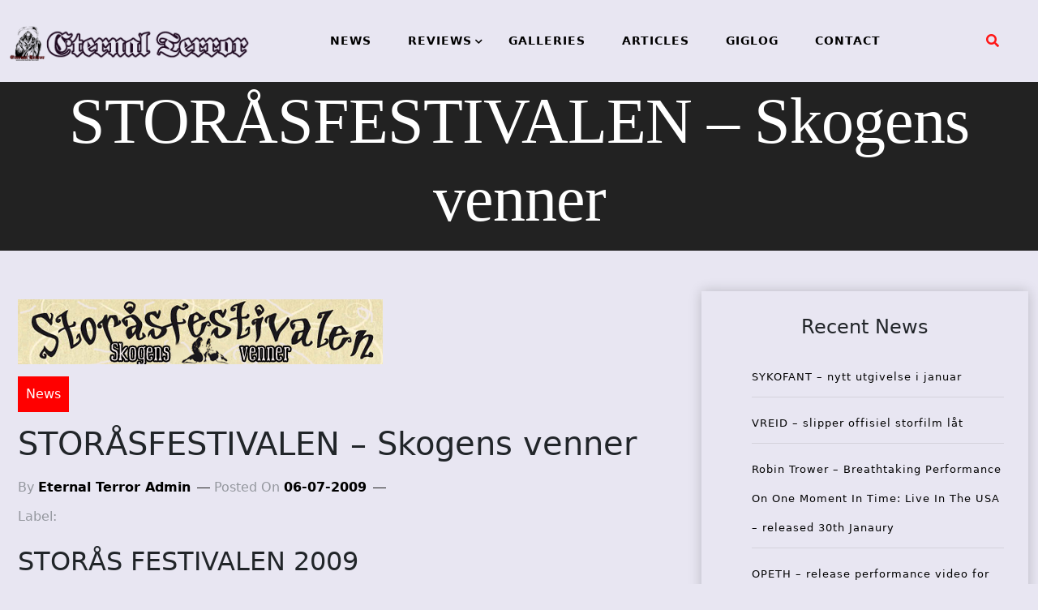

--- FILE ---
content_type: text/html; charset=UTF-8
request_url: https://eternal-terror.com/2009/07/06/storasfestivalen-skogens-venner-2/
body_size: 72913
content:
<!doctype html>
<html lang="en-US">
<head>
	<meta charset="UTF-8">
	<meta name="viewport" content="width=device-width, initial-scale=1">
	<link rel="profile" href="https://gmpg.org/xfn/11">
	<title>STORÅSFESTIVALEN &#8211; Skogens venner &#8211; Eternal Terror Live</title>
<meta name='robots' content='max-image-preview:large' />
<link rel='dns-prefetch' href='//fonts.googleapis.com' />
<link rel="alternate" type="application/rss+xml" title="Eternal Terror Live &raquo; Feed" href="https://eternal-terror.com/feed/" />
<link rel="alternate" type="application/rss+xml" title="Eternal Terror Live &raquo; Comments Feed" href="https://eternal-terror.com/comments/feed/" />
<link rel="alternate" title="oEmbed (JSON)" type="application/json+oembed" href="https://eternal-terror.com/wp-json/oembed/1.0/embed?url=https%3A%2F%2Feternal-terror.com%2F2009%2F07%2F06%2Fstorasfestivalen-skogens-venner-2%2F" />
<link rel="alternate" title="oEmbed (XML)" type="text/xml+oembed" href="https://eternal-terror.com/wp-json/oembed/1.0/embed?url=https%3A%2F%2Feternal-terror.com%2F2009%2F07%2F06%2Fstorasfestivalen-skogens-venner-2%2F&#038;format=xml" />
<style id='wp-img-auto-sizes-contain-inline-css'>
img:is([sizes=auto i],[sizes^="auto," i]){contain-intrinsic-size:3000px 1500px}
/*# sourceURL=wp-img-auto-sizes-contain-inline-css */
</style>
<style id='wp-emoji-styles-inline-css'>

	img.wp-smiley, img.emoji {
		display: inline !important;
		border: none !important;
		box-shadow: none !important;
		height: 1em !important;
		width: 1em !important;
		margin: 0 0.07em !important;
		vertical-align: -0.1em !important;
		background: none !important;
		padding: 0 !important;
	}
/*# sourceURL=wp-emoji-styles-inline-css */
</style>
<style id='wp-block-library-inline-css'>
:root{--wp-block-synced-color:#7a00df;--wp-block-synced-color--rgb:122,0,223;--wp-bound-block-color:var(--wp-block-synced-color);--wp-editor-canvas-background:#ddd;--wp-admin-theme-color:#007cba;--wp-admin-theme-color--rgb:0,124,186;--wp-admin-theme-color-darker-10:#006ba1;--wp-admin-theme-color-darker-10--rgb:0,107,160.5;--wp-admin-theme-color-darker-20:#005a87;--wp-admin-theme-color-darker-20--rgb:0,90,135;--wp-admin-border-width-focus:2px}@media (min-resolution:192dpi){:root{--wp-admin-border-width-focus:1.5px}}.wp-element-button{cursor:pointer}:root .has-very-light-gray-background-color{background-color:#eee}:root .has-very-dark-gray-background-color{background-color:#313131}:root .has-very-light-gray-color{color:#eee}:root .has-very-dark-gray-color{color:#313131}:root .has-vivid-green-cyan-to-vivid-cyan-blue-gradient-background{background:linear-gradient(135deg,#00d084,#0693e3)}:root .has-purple-crush-gradient-background{background:linear-gradient(135deg,#34e2e4,#4721fb 50%,#ab1dfe)}:root .has-hazy-dawn-gradient-background{background:linear-gradient(135deg,#faaca8,#dad0ec)}:root .has-subdued-olive-gradient-background{background:linear-gradient(135deg,#fafae1,#67a671)}:root .has-atomic-cream-gradient-background{background:linear-gradient(135deg,#fdd79a,#004a59)}:root .has-nightshade-gradient-background{background:linear-gradient(135deg,#330968,#31cdcf)}:root .has-midnight-gradient-background{background:linear-gradient(135deg,#020381,#2874fc)}:root{--wp--preset--font-size--normal:16px;--wp--preset--font-size--huge:42px}.has-regular-font-size{font-size:1em}.has-larger-font-size{font-size:2.625em}.has-normal-font-size{font-size:var(--wp--preset--font-size--normal)}.has-huge-font-size{font-size:var(--wp--preset--font-size--huge)}.has-text-align-center{text-align:center}.has-text-align-left{text-align:left}.has-text-align-right{text-align:right}.has-fit-text{white-space:nowrap!important}#end-resizable-editor-section{display:none}.aligncenter{clear:both}.items-justified-left{justify-content:flex-start}.items-justified-center{justify-content:center}.items-justified-right{justify-content:flex-end}.items-justified-space-between{justify-content:space-between}.screen-reader-text{border:0;clip-path:inset(50%);height:1px;margin:-1px;overflow:hidden;padding:0;position:absolute;width:1px;word-wrap:normal!important}.screen-reader-text:focus{background-color:#ddd;clip-path:none;color:#444;display:block;font-size:1em;height:auto;left:5px;line-height:normal;padding:15px 23px 14px;text-decoration:none;top:5px;width:auto;z-index:100000}html :where(.has-border-color){border-style:solid}html :where([style*=border-top-color]){border-top-style:solid}html :where([style*=border-right-color]){border-right-style:solid}html :where([style*=border-bottom-color]){border-bottom-style:solid}html :where([style*=border-left-color]){border-left-style:solid}html :where([style*=border-width]){border-style:solid}html :where([style*=border-top-width]){border-top-style:solid}html :where([style*=border-right-width]){border-right-style:solid}html :where([style*=border-bottom-width]){border-bottom-style:solid}html :where([style*=border-left-width]){border-left-style:solid}html :where(img[class*=wp-image-]){height:auto;max-width:100%}:where(figure){margin:0 0 1em}html :where(.is-position-sticky){--wp-admin--admin-bar--position-offset:var(--wp-admin--admin-bar--height,0px)}@media screen and (max-width:600px){html :where(.is-position-sticky){--wp-admin--admin-bar--position-offset:0px}}

/*# sourceURL=wp-block-library-inline-css */
</style><style id='wp-block-archives-inline-css'>
.wp-block-archives{box-sizing:border-box}.wp-block-archives-dropdown label{display:block}
/*# sourceURL=https://eternal-terror.com/wp-includes/blocks/archives/style.min.css */
</style>
<style id='wp-block-heading-inline-css'>
h1:where(.wp-block-heading).has-background,h2:where(.wp-block-heading).has-background,h3:where(.wp-block-heading).has-background,h4:where(.wp-block-heading).has-background,h5:where(.wp-block-heading).has-background,h6:where(.wp-block-heading).has-background{padding:1.25em 2.375em}h1.has-text-align-left[style*=writing-mode]:where([style*=vertical-lr]),h1.has-text-align-right[style*=writing-mode]:where([style*=vertical-rl]),h2.has-text-align-left[style*=writing-mode]:where([style*=vertical-lr]),h2.has-text-align-right[style*=writing-mode]:where([style*=vertical-rl]),h3.has-text-align-left[style*=writing-mode]:where([style*=vertical-lr]),h3.has-text-align-right[style*=writing-mode]:where([style*=vertical-rl]),h4.has-text-align-left[style*=writing-mode]:where([style*=vertical-lr]),h4.has-text-align-right[style*=writing-mode]:where([style*=vertical-rl]),h5.has-text-align-left[style*=writing-mode]:where([style*=vertical-lr]),h5.has-text-align-right[style*=writing-mode]:where([style*=vertical-rl]),h6.has-text-align-left[style*=writing-mode]:where([style*=vertical-lr]),h6.has-text-align-right[style*=writing-mode]:where([style*=vertical-rl]){rotate:180deg}
/*# sourceURL=https://eternal-terror.com/wp-includes/blocks/heading/style.min.css */
</style>
<style id='wp-block-latest-posts-inline-css'>
.wp-block-latest-posts{box-sizing:border-box}.wp-block-latest-posts.alignleft{margin-right:2em}.wp-block-latest-posts.alignright{margin-left:2em}.wp-block-latest-posts.wp-block-latest-posts__list{list-style:none}.wp-block-latest-posts.wp-block-latest-posts__list li{clear:both;overflow-wrap:break-word}.wp-block-latest-posts.is-grid{display:flex;flex-wrap:wrap}.wp-block-latest-posts.is-grid li{margin:0 1.25em 1.25em 0;width:100%}@media (min-width:600px){.wp-block-latest-posts.columns-2 li{width:calc(50% - .625em)}.wp-block-latest-posts.columns-2 li:nth-child(2n){margin-right:0}.wp-block-latest-posts.columns-3 li{width:calc(33.33333% - .83333em)}.wp-block-latest-posts.columns-3 li:nth-child(3n){margin-right:0}.wp-block-latest-posts.columns-4 li{width:calc(25% - .9375em)}.wp-block-latest-posts.columns-4 li:nth-child(4n){margin-right:0}.wp-block-latest-posts.columns-5 li{width:calc(20% - 1em)}.wp-block-latest-posts.columns-5 li:nth-child(5n){margin-right:0}.wp-block-latest-posts.columns-6 li{width:calc(16.66667% - 1.04167em)}.wp-block-latest-posts.columns-6 li:nth-child(6n){margin-right:0}}:root :where(.wp-block-latest-posts.is-grid){padding:0}:root :where(.wp-block-latest-posts.wp-block-latest-posts__list){padding-left:0}.wp-block-latest-posts__post-author,.wp-block-latest-posts__post-date{display:block;font-size:.8125em}.wp-block-latest-posts__post-excerpt,.wp-block-latest-posts__post-full-content{margin-bottom:1em;margin-top:.5em}.wp-block-latest-posts__featured-image a{display:inline-block}.wp-block-latest-posts__featured-image img{height:auto;max-width:100%;width:auto}.wp-block-latest-posts__featured-image.alignleft{float:left;margin-right:1em}.wp-block-latest-posts__featured-image.alignright{float:right;margin-left:1em}.wp-block-latest-posts__featured-image.aligncenter{margin-bottom:1em;text-align:center}
/*# sourceURL=https://eternal-terror.com/wp-includes/blocks/latest-posts/style.min.css */
</style>
<style id='wp-block-group-inline-css'>
.wp-block-group{box-sizing:border-box}:where(.wp-block-group.wp-block-group-is-layout-constrained){position:relative}
/*# sourceURL=https://eternal-terror.com/wp-includes/blocks/group/style.min.css */
</style>
<style id='global-styles-inline-css'>
:root{--wp--preset--aspect-ratio--square: 1;--wp--preset--aspect-ratio--4-3: 4/3;--wp--preset--aspect-ratio--3-4: 3/4;--wp--preset--aspect-ratio--3-2: 3/2;--wp--preset--aspect-ratio--2-3: 2/3;--wp--preset--aspect-ratio--16-9: 16/9;--wp--preset--aspect-ratio--9-16: 9/16;--wp--preset--color--black: #000000;--wp--preset--color--cyan-bluish-gray: #abb8c3;--wp--preset--color--white: #ffffff;--wp--preset--color--pale-pink: #f78da7;--wp--preset--color--vivid-red: #cf2e2e;--wp--preset--color--luminous-vivid-orange: #ff6900;--wp--preset--color--luminous-vivid-amber: #fcb900;--wp--preset--color--light-green-cyan: #7bdcb5;--wp--preset--color--vivid-green-cyan: #00d084;--wp--preset--color--pale-cyan-blue: #8ed1fc;--wp--preset--color--vivid-cyan-blue: #0693e3;--wp--preset--color--vivid-purple: #9b51e0;--wp--preset--gradient--vivid-cyan-blue-to-vivid-purple: linear-gradient(135deg,rgb(6,147,227) 0%,rgb(155,81,224) 100%);--wp--preset--gradient--light-green-cyan-to-vivid-green-cyan: linear-gradient(135deg,rgb(122,220,180) 0%,rgb(0,208,130) 100%);--wp--preset--gradient--luminous-vivid-amber-to-luminous-vivid-orange: linear-gradient(135deg,rgb(252,185,0) 0%,rgb(255,105,0) 100%);--wp--preset--gradient--luminous-vivid-orange-to-vivid-red: linear-gradient(135deg,rgb(255,105,0) 0%,rgb(207,46,46) 100%);--wp--preset--gradient--very-light-gray-to-cyan-bluish-gray: linear-gradient(135deg,rgb(238,238,238) 0%,rgb(169,184,195) 100%);--wp--preset--gradient--cool-to-warm-spectrum: linear-gradient(135deg,rgb(74,234,220) 0%,rgb(151,120,209) 20%,rgb(207,42,186) 40%,rgb(238,44,130) 60%,rgb(251,105,98) 80%,rgb(254,248,76) 100%);--wp--preset--gradient--blush-light-purple: linear-gradient(135deg,rgb(255,206,236) 0%,rgb(152,150,240) 100%);--wp--preset--gradient--blush-bordeaux: linear-gradient(135deg,rgb(254,205,165) 0%,rgb(254,45,45) 50%,rgb(107,0,62) 100%);--wp--preset--gradient--luminous-dusk: linear-gradient(135deg,rgb(255,203,112) 0%,rgb(199,81,192) 50%,rgb(65,88,208) 100%);--wp--preset--gradient--pale-ocean: linear-gradient(135deg,rgb(255,245,203) 0%,rgb(182,227,212) 50%,rgb(51,167,181) 100%);--wp--preset--gradient--electric-grass: linear-gradient(135deg,rgb(202,248,128) 0%,rgb(113,206,126) 100%);--wp--preset--gradient--midnight: linear-gradient(135deg,rgb(2,3,129) 0%,rgb(40,116,252) 100%);--wp--preset--font-size--small: 13px;--wp--preset--font-size--medium: 20px;--wp--preset--font-size--large: 36px;--wp--preset--font-size--x-large: 42px;--wp--preset--spacing--20: 0.44rem;--wp--preset--spacing--30: 0.67rem;--wp--preset--spacing--40: 1rem;--wp--preset--spacing--50: 1.5rem;--wp--preset--spacing--60: 2.25rem;--wp--preset--spacing--70: 3.38rem;--wp--preset--spacing--80: 5.06rem;--wp--preset--shadow--natural: 6px 6px 9px rgba(0, 0, 0, 0.2);--wp--preset--shadow--deep: 12px 12px 50px rgba(0, 0, 0, 0.4);--wp--preset--shadow--sharp: 6px 6px 0px rgba(0, 0, 0, 0.2);--wp--preset--shadow--outlined: 6px 6px 0px -3px rgb(255, 255, 255), 6px 6px rgb(0, 0, 0);--wp--preset--shadow--crisp: 6px 6px 0px rgb(0, 0, 0);}:where(.is-layout-flex){gap: 0.5em;}:where(.is-layout-grid){gap: 0.5em;}body .is-layout-flex{display: flex;}.is-layout-flex{flex-wrap: wrap;align-items: center;}.is-layout-flex > :is(*, div){margin: 0;}body .is-layout-grid{display: grid;}.is-layout-grid > :is(*, div){margin: 0;}:where(.wp-block-columns.is-layout-flex){gap: 2em;}:where(.wp-block-columns.is-layout-grid){gap: 2em;}:where(.wp-block-post-template.is-layout-flex){gap: 1.25em;}:where(.wp-block-post-template.is-layout-grid){gap: 1.25em;}.has-black-color{color: var(--wp--preset--color--black) !important;}.has-cyan-bluish-gray-color{color: var(--wp--preset--color--cyan-bluish-gray) !important;}.has-white-color{color: var(--wp--preset--color--white) !important;}.has-pale-pink-color{color: var(--wp--preset--color--pale-pink) !important;}.has-vivid-red-color{color: var(--wp--preset--color--vivid-red) !important;}.has-luminous-vivid-orange-color{color: var(--wp--preset--color--luminous-vivid-orange) !important;}.has-luminous-vivid-amber-color{color: var(--wp--preset--color--luminous-vivid-amber) !important;}.has-light-green-cyan-color{color: var(--wp--preset--color--light-green-cyan) !important;}.has-vivid-green-cyan-color{color: var(--wp--preset--color--vivid-green-cyan) !important;}.has-pale-cyan-blue-color{color: var(--wp--preset--color--pale-cyan-blue) !important;}.has-vivid-cyan-blue-color{color: var(--wp--preset--color--vivid-cyan-blue) !important;}.has-vivid-purple-color{color: var(--wp--preset--color--vivid-purple) !important;}.has-black-background-color{background-color: var(--wp--preset--color--black) !important;}.has-cyan-bluish-gray-background-color{background-color: var(--wp--preset--color--cyan-bluish-gray) !important;}.has-white-background-color{background-color: var(--wp--preset--color--white) !important;}.has-pale-pink-background-color{background-color: var(--wp--preset--color--pale-pink) !important;}.has-vivid-red-background-color{background-color: var(--wp--preset--color--vivid-red) !important;}.has-luminous-vivid-orange-background-color{background-color: var(--wp--preset--color--luminous-vivid-orange) !important;}.has-luminous-vivid-amber-background-color{background-color: var(--wp--preset--color--luminous-vivid-amber) !important;}.has-light-green-cyan-background-color{background-color: var(--wp--preset--color--light-green-cyan) !important;}.has-vivid-green-cyan-background-color{background-color: var(--wp--preset--color--vivid-green-cyan) !important;}.has-pale-cyan-blue-background-color{background-color: var(--wp--preset--color--pale-cyan-blue) !important;}.has-vivid-cyan-blue-background-color{background-color: var(--wp--preset--color--vivid-cyan-blue) !important;}.has-vivid-purple-background-color{background-color: var(--wp--preset--color--vivid-purple) !important;}.has-black-border-color{border-color: var(--wp--preset--color--black) !important;}.has-cyan-bluish-gray-border-color{border-color: var(--wp--preset--color--cyan-bluish-gray) !important;}.has-white-border-color{border-color: var(--wp--preset--color--white) !important;}.has-pale-pink-border-color{border-color: var(--wp--preset--color--pale-pink) !important;}.has-vivid-red-border-color{border-color: var(--wp--preset--color--vivid-red) !important;}.has-luminous-vivid-orange-border-color{border-color: var(--wp--preset--color--luminous-vivid-orange) !important;}.has-luminous-vivid-amber-border-color{border-color: var(--wp--preset--color--luminous-vivid-amber) !important;}.has-light-green-cyan-border-color{border-color: var(--wp--preset--color--light-green-cyan) !important;}.has-vivid-green-cyan-border-color{border-color: var(--wp--preset--color--vivid-green-cyan) !important;}.has-pale-cyan-blue-border-color{border-color: var(--wp--preset--color--pale-cyan-blue) !important;}.has-vivid-cyan-blue-border-color{border-color: var(--wp--preset--color--vivid-cyan-blue) !important;}.has-vivid-purple-border-color{border-color: var(--wp--preset--color--vivid-purple) !important;}.has-vivid-cyan-blue-to-vivid-purple-gradient-background{background: var(--wp--preset--gradient--vivid-cyan-blue-to-vivid-purple) !important;}.has-light-green-cyan-to-vivid-green-cyan-gradient-background{background: var(--wp--preset--gradient--light-green-cyan-to-vivid-green-cyan) !important;}.has-luminous-vivid-amber-to-luminous-vivid-orange-gradient-background{background: var(--wp--preset--gradient--luminous-vivid-amber-to-luminous-vivid-orange) !important;}.has-luminous-vivid-orange-to-vivid-red-gradient-background{background: var(--wp--preset--gradient--luminous-vivid-orange-to-vivid-red) !important;}.has-very-light-gray-to-cyan-bluish-gray-gradient-background{background: var(--wp--preset--gradient--very-light-gray-to-cyan-bluish-gray) !important;}.has-cool-to-warm-spectrum-gradient-background{background: var(--wp--preset--gradient--cool-to-warm-spectrum) !important;}.has-blush-light-purple-gradient-background{background: var(--wp--preset--gradient--blush-light-purple) !important;}.has-blush-bordeaux-gradient-background{background: var(--wp--preset--gradient--blush-bordeaux) !important;}.has-luminous-dusk-gradient-background{background: var(--wp--preset--gradient--luminous-dusk) !important;}.has-pale-ocean-gradient-background{background: var(--wp--preset--gradient--pale-ocean) !important;}.has-electric-grass-gradient-background{background: var(--wp--preset--gradient--electric-grass) !important;}.has-midnight-gradient-background{background: var(--wp--preset--gradient--midnight) !important;}.has-small-font-size{font-size: var(--wp--preset--font-size--small) !important;}.has-medium-font-size{font-size: var(--wp--preset--font-size--medium) !important;}.has-large-font-size{font-size: var(--wp--preset--font-size--large) !important;}.has-x-large-font-size{font-size: var(--wp--preset--font-size--x-large) !important;}
/*# sourceURL=global-styles-inline-css */
</style>

<style id='classic-theme-styles-inline-css'>
/*! This file is auto-generated */
.wp-block-button__link{color:#fff;background-color:#32373c;border-radius:9999px;box-shadow:none;text-decoration:none;padding:calc(.667em + 2px) calc(1.333em + 2px);font-size:1.125em}.wp-block-file__button{background:#32373c;color:#fff;text-decoration:none}
/*# sourceURL=/wp-includes/css/classic-themes.min.css */
</style>
<link rel='stylesheet' id='xpand-blog-style-css' href='https://eternal-terror.com/wp-content/themes/xpand-blog-child/style.css?ver=1.0.0' media='all' />
<link rel='stylesheet' id='bootstrap-css-css' href='https://eternal-terror.com/wp-content/themes/xpand-blog/assets/css/bootstrap.css?ver=6.9' media='all' />
<script src="https://eternal-terror.com/wp-includes/js/jquery/jquery.min.js?ver=3.7.1" id="jquery-core-js"></script>
<script src="https://eternal-terror.com/wp-includes/js/jquery/jquery-migrate.min.js?ver=3.4.1" id="jquery-migrate-js"></script>
<link rel="https://api.w.org/" href="https://eternal-terror.com/wp-json/" /><link rel="alternate" title="JSON" type="application/json" href="https://eternal-terror.com/wp-json/wp/v2/posts/13411" /><link rel="EditURI" type="application/rsd+xml" title="RSD" href="https://eternal-terror.com/xmlrpc.php?rsd" />
<meta name="generator" content="WordPress 6.9" />
<link rel="canonical" href="https://eternal-terror.com/2009/07/06/storasfestivalen-skogens-venner-2/" />
<link rel='shortlink' href='https://eternal-terror.com/?p=13411' />
		<style type="text/css">
					.site-title,
			.site-description {
				position: absolute;
				clip: rect(1px, 1px, 1px, 1px);
				}
					</style>
		<style id="custom-background-css">
body.custom-background { background-color: #e8e6f2; }
</style>
	<link rel="icon" href="https://eternal-terror.com/wp-content/uploads/2022/01/cropped-etlogo250-32x32.jpg" sizes="32x32" />
<link rel="icon" href="https://eternal-terror.com/wp-content/uploads/2022/01/cropped-etlogo250-192x192.jpg" sizes="192x192" />
<link rel="apple-touch-icon" href="https://eternal-terror.com/wp-content/uploads/2022/01/cropped-etlogo250-180x180.jpg" />
<meta name="msapplication-TileImage" content="https://eternal-terror.com/wp-content/uploads/2022/01/cropped-etlogo250-270x270.jpg" />
		<style id="wp-custom-css">
			.wp-block-image.fullimage
{
  width:100% !imortant;
  overflow:hidden;
}		</style>
		</head>
<body class="wp-singular post-template-default single single-post postid-13411 single-format-standard custom-background wp-custom-logo wp-theme-xpand-blog wp-child-theme-xpand-blog-child">
<div id="page" class="site">
	<a class="skip-link screen-reader-text" href="#primary">Skip to content</a>
	<header id="masthead" class="site-header style-one">
		<div class="container-fluid">
			<div class="row">
				<div class="site-branding col-sm-3 col-md-3 col-lg-3 ">
					<a href="https://eternal-terror.com/" class="custom-logo-link" rel="home"><img width="1363" height="228" src="https://eternal-terror.com/wp-content/uploads/2022/01/etlogotextandleftimage.png" class="custom-logo" alt="Eternal Terror Live" decoding="async" fetchpriority="high" srcset="https://eternal-terror.com/wp-content/uploads/2022/01/etlogotextandleftimage.png 1363w, https://eternal-terror.com/wp-content/uploads/2022/01/etlogotextandleftimage-300x50.png 300w, https://eternal-terror.com/wp-content/uploads/2022/01/etlogotextandleftimage-1024x171.png 1024w, https://eternal-terror.com/wp-content/uploads/2022/01/etlogotextandleftimage-768x128.png 768w" sizes="(max-width: 1363px) 100vw, 1363px" /></a>				</div><!-- .site-branding -->
								<div class="col-md-8 col-lg-8 col-sm-8  xpand-blog-menu">
									<nav id="site-navigation" class="xpand-blog-main-navigation">
						<button class="toggle-button" data-toggle-target=".main-menu-modal" data-toggle-body-class="showing-main-menu-modal" aria-expanded="false" data-set-focus=".close-main-nav-toggle">
						<div class="toggle-text"></div>
							<span class="toggle-bar"></span>
							<span class="toggle-bar"></span>
							<span class="toggle-bar"></span>
						</button>
						<div class="primary-menu-list main-menu-modal cover-modal" data-modal-target-string=".main-menu-modal">
						<button class="close close-main-nav-toggle" data-toggle-target=".main-menu-modal" data-toggle-body-class="showing-main-menu-modal" aria-expanded="false" data-set-focus=".main-menu-modal"></button>
							<div class="mobile-menu" aria-label="Mobile">
								<div class="menu-menu-1-container"><ul id="primary-menu" class="nav-menu main-menu-modal"><li id="menu-item-48070" class="menu-item menu-item-type-post_type menu-item-object-page menu-item-48070"><a href="https://eternal-terror.com/news/">NEWS</a></li>
<li id="menu-item-48071" class="menu-item menu-item-type-post_type menu-item-object-page menu-item-has-children menu-item-48071"><a href="https://eternal-terror.com/reviews/">REVIEWS</a>
<ul class="sub-menu">
	<li id="menu-item-48074" class="menu-item menu-item-type-post_type menu-item-object-page menu-item-48074"><a href="https://eternal-terror.com/album-reviews/">ALBUM REVIEWS</a></li>
	<li id="menu-item-48073" class="menu-item menu-item-type-post_type menu-item-object-page menu-item-48073"><a href="https://eternal-terror.com/concert-reviews/">CONCERT REVIEWS</a></li>
	<li id="menu-item-48072" class="menu-item menu-item-type-post_type menu-item-object-page menu-item-48072"><a href="https://eternal-terror.com/book-reviews/">BOOK REVIEWS</a></li>
</ul>
</li>
<li id="menu-item-48076" class="menu-item menu-item-type-post_type menu-item-object-page menu-item-48076"><a href="https://eternal-terror.com/galleries/">GALLERIES</a></li>
<li id="menu-item-48075" class="menu-item menu-item-type-post_type menu-item-object-page menu-item-48075"><a href="https://eternal-terror.com/articles/">ARTICLES</a></li>
<li id="menu-item-49491" class="menu-item menu-item-type-post_type menu-item-object-page menu-item-49491"><a href="https://eternal-terror.com/giglog/">GIGLOG</a></li>
<li id="menu-item-48077" class="menu-item menu-item-type-post_type menu-item-object-page menu-item-privacy-policy menu-item-48077"><a rel="privacy-policy" href="https://eternal-terror.com/privacy-policy/">CONTACT</a></li>
</ul></div>							</div>
						</div>
					</nav><!-- #site-navigation -->
					<a class="skip-link-menu-end-skip" href="javascript:void(0)"></a>
				</div>
								<div class="social_section ptb  col-md-1 col-lg-1 col-sm-1 ">
										<div class="header-search">
						<button aria-label="search form open" class="search-btn" data-toggle-target=".search-modal" data-toggle-body-class="showing-search-modal" data-set-focus=".search-modal .search-field" aria-expanded="false"><span>Search</span><i class="fas fa-search"></i></button>
						<div class="header-search-form search-modal cover-modal" data-modal-target-string=".search-modal">
							<div class="header-search-inner-wrap">
							<a class="skip-link-search-back-skip" href="javascript:void(0)"></a>
							<form role="search" method="get" class="search-form" action="https://eternal-terror.com/">
				<label>
					<span class="screen-reader-text">Search for:</span>
					<input type="search" class="search-field" placeholder="Search &hellip;" value="" name="s" />
				</label>
				<input type="submit" class="search-submit" value="Search" />
			</form> 
								<button aria-label="search form close" class="close" data-toggle-target=".search-modal" data-toggle-body-class="showing-search-modal" data-set-focus=".search-modal .search-field" aria-expanded="false"></button>
							</div>
						</div>
						<a class="skip-link-search-skip" href="javascript:void(0)"></a>
					</div>
									</div>		
							</div>
		</div>
	</header><!-- #masthead -->    <header class="main-header post-head "  style="background-image: url(
                        https://staging.eternal-terror.com/wp-content/uploads/2022/01/cropped-cropped-newbackground02.jpg); background-size: cover;"
                            >
        <div class="vertical">
            <div class="main-header-content inner">
                <h1 class="title mb-20">STORÅSFESTIVALEN &#8211; Skogens venner</h1>            </div>
        </div>
    </header>
    <section class="xpand-blog-wp-blog-section ptb-20 bg-color blog-details-shadow" id="primary">
        <div class="container" id="jumber">
                        <div class="row has-right-sidebar">
                                <div class="col-lg-8">
                    <div class="xpand-blog-blog-wrap">
                <div class="image-part ">
                
            <div class="post-thumbnail">
                <img src="https://eternal-terror.com/wp-content/uploads/2009/07/Storaas_09_art.jpg" class="attachment-post-thumbnail size-post-thumbnail wp-post-image" alt="" decoding="async" />            </div><!-- .post-thumbnail -->

                    </div>
            <div class="content-part p-0">
                    <div class="category-name"> <a href="https://eternal-terror.com/category/news/" rel="category tag">News</a></div>
            <h1 class="title mb-20">STORÅSFESTIVALEN &#8211; Skogens venner</h1>                <div class="post-sub-link mb-25">
                    <ul>
                                                    <li class="post-auther-detail">
                                <span class="post-text"></span><span class="byline"> by <span class="author vcard"><a class="url fn n" href="https://eternal-terror.com/author/etadmin/">Eternal Terror Admin</a></span></span>                            </li>
                                                    <li class="post-date">
                                <span class="post-on">
                                    Posted on                                </span>
                                <span class="date-on">
                                    06-07-2009                                </span>
                            </li> 
                                                    <div class="post-date">
                                <span class="post-on">
                                    Label:											</span>
											<span class="date-on"> 
                                                                                    </span></div><div>
						                                           </span>
                                        </div>

                                    
                                </ul>
                            </div>
                                                <p class="descriptison">
                            <h1><font size="6">STOR&Aring;S FESTIVALEN 2009</font></h1>
<p><font size="4"><strong>Stor&aring;s<br /></strong></font></p>
<p><font size="2"><strong>30/7 &#8211; 1/8<br /></strong></font></p>
<div style="text-align: center">
<div style="text-align: center"></div>
</div>
<p>Midt inni tjukkeste skogen ca 2 timer med bil s&oslash;r for Trondheim holder en av Norges koseligste, frieste og mest varierte festivaler til. Jeg sikter selvsagt til <strong>STOR&Aring;S FESTIVALEN</strong> som i &aring;r blir arrangert for sjette gang. Med sine 4 scener der store og sm&aring; artister underholder, sirkusartister, performanceartister, offentlige badebaljer, erotisk sone, salgsboder osv osv osv, sammen med tusenvis av frie mennesker, alt omringet av nydelig skog langt fra n&aelig;rmeste nabo, skal det mye til for &aring; bli bedre enn dette. <br /> Stor&aring;sfestivalen ble startet opp etter en ide av G&aring;tes Sveinung Sundli og hadde f&oslash;rste &aring;ret mye mer folk enn de var forberedt p&aring; og m&aring;tte utvide campingen flere ganger for &aring; f&aring; plass til alle sammen. Siden den gang har Stor&aring;s hatt oppimot 10 000 innom portene hver dag og kan trygt omtales som en suksessfestival.</p>
<p>De f&oslash;rste 5 &aring;rene ble festivalen arrangert p&aring; bygdas fotballbane, men i &aring;r trekker festivalen til skogs. <em>&quot;Tidligere har festivalens konsertomr&aring;de ligget p&aring; bygdas fotballarena, med god plass til b&aring;de scener og godt over 10000 mennesker. I &aring;r flytter vi alle scenene og publikumsomr&aring;det midt inn i svarteste skauen! F&aring; tr&aelig;r er felt i denne prosessen, her skal vi lage festival p&aring; naturens premisser&quot;</em>, heter det blant annet i den offisielle pressemeldingen de sendte ut i forbilndelse med flyttingen. </p>
<p>I fjor underholdt 65 artister og band p&aring; Stor&aring;s, mens i &aring;r er det &quot;bare&quot; 49. Men det mangler ikke p&aring; godbiter for det, for allerede &aring;pningsdagen finner man storheter som <strong>TIMBUKTU, BIG BANG</strong> og <strong>MACHINE HEAD</strong> sammen med <strong>THE HAUNTED</strong>. Dag 2 har <strong>VALENTOURETTES, LILLASYSTER</strong> og <strong>KAIZERS ORCHESTRA</strong> som de store trekkplastrene mens p&aring; festivalens siste dag er det lite som frister for et metalhode. </p>
<div style="text-align: center"><img decoding="async" src="https://staging.eternal-terror.com/wp-content/uploads/2009/07/MachineHead.jpg" border="4" alt="MachineHead.jpg" title="MachineHead.jpg" hspace="2" vspace="2" width="300" height="226" /></div>
<p><font size="2"><strong>PROGRAM</strong></font></p>
<p>&nbsp;</p>
<p><u>TORSDAG 30.7</u></p>
<p><u>Trollheimen Scene</u><br />19:00 Timbuktu &amp; Damn! [SWE]<br />21:00 Bigbang<br />23:30 Machine Head [US]<br /><u><br />Saga Scene</u><br />20:00 The Haunted [SWE]<br />22:30 Tommy Tokyo &amp; Starving For My Gravy<br />00:30 120 Days</p>
<p><u>Klubb Huldra</u><br />Indiekveld m/Phantom Band dj-set mellom konsertene<br />20:30 Adjagas<br />22:00 Accidents Never Happen<br />00:00 Mont&eacute;e<br />01:30 Faela [SWE]</p>
<p><u>Ekra B&aring;lscene</u><br />18:00 Disco Violente<br />20:00 Johnny Coyote</p>
<p><u>FREDAG 31.7</u></p>
<p><u>Trollheimen Scene</u><br />16:00 Bjorn Again [AUS]<br />18:00 Valentourettes<br />20:00 Mory Kant&eacute; [GN]<br />22:00 Datarock<br />00:30 Kaizers Orchestra<br /><u><br />Saga Scene</u><br />17:00 Ila Auto<br />19:00 Mad Caddies [US]<br />21:00 The Phantom Band [UK]<br />23:00 Pain Solution<br />23:30 Lillasyster [SWE]</p>
<p><u>Klubb Huldra</u><br />Trondheim Elektroverksted (TEV) presenterer elektrokveld! TEV Allstars snurrer plater mellom konsertene!<br />20:00 Next Life<br />21:30 Amish 82<br />23:00 Juvelen [SWE]<br />00:30 Ost &amp; Kjeks<br />02:00 Bin&auml;rpilot</p>
<p><u>Ekra B&aring;lscene</u><br />15:00 The Leipzig Affair<br />17:00 Joe Gideon &amp; The Shark [UK]<br />23:00 All Trouble</p>
<p><strong><u>L&Oslash;RDAG 1.8</u></strong></p>
<p><u>Trollheimen Scene</u><br />15:00 The Battery<br />16:00 The Black Sheeps<br />18:00 Ida Jenshus<br />20:00 Pete Doherty [UK]<br />22:00 The Soundtrack Of Our Lives [SWE]<br />00:00 Easy Star All Stars [US]<br />01:30 Kj&aelig;mpebra DJ&#039;s!</p>
<p><u>Saga Scene</u><br />17:00 Wave Machines [UK]<br />19:00 This Will Destroy Us [US]<br />21:00 The South<br />23:00 Wildbirds &amp; Peacedrums [UK]</p>
<p><u>Klubb Huldra</u><br />M.i.o.s &amp; Koncept presenterer hip-hop &amp; reggaekveld! Gaffa Teamsters, Lambsbread Sound System, DJ Jetjagar og Terminator Andr&eacute; snurrer plater mellom konsertene!<br />21:30 Gode Ord D&oslash;r Sist<br />23:00 Far &amp; Son [SWE]<br />00:00 Lambsbread Sound System</p>
<p><u>Ekra B&aring;lscene</u><br />15:30 PELbO<br />17:00 Petter Carlsen<br />23:00 Ila Auto</p>
<p><u>FESTIVAL(I)FESTIVALEN </u><br />Er festivalens utenomusikalske program, festivalkunst, performance, nysirkus, workshops, kurs, Pain Sollution, Eqibalance(DE), Erik Tideman, Brad Downey(US), Sirkus Anda,Kathrine B&oslash;lstad</p>
<p><u>BARN(I)FESTIVALEN</u><br />Er barnas eget festivalprogram med interaktive konserter, kurs, kunstprosjekter, lek og moro ogkurs, Black Sheeps, The Battery, Ila Auto, Rasmus Rhode og Verdens Beste Band, Solveig Barlow, Det omreisende Spontqn Band, Barnas Show Time ++</p>
<p>Billetter til Stor&aring;sfestivalen kj&oslash;pes p&aring;<br /><a rel="nofollow noopener" href="http://www.billettservice.no/" target="_blank">http://www.billettservice.no</a> og telefon telefon 815 33 133<br />eller over disken hos 7/11 og Narvesen i hele Norge!</p>
<p>NB! Kun 5000 festivalpass for salg!</p>
<div style="text-align: center"> 							<a href="http://www.storaasfestivalen.no/" target="_blank" rel="noopener"><img decoding="async" src="http://www.eternal-terror.com/banners/images/aef3eecdb83a12df89a9c925ece16bf5.jpg" border="0" alt="" /></a> 							</div>
<p>&nbsp;</p>
                        </p>

                                                    <div class="post-tags">
                                <a href="#"></a>
                            </div>

                                                    <div class="post-navigation">
                                                                    <div class="post-prev">
                                        <a href="https://eternal-terror.com/2009/07/06/1349-den-morke-flammen-brenner/">
                                            <div class="postnav-image">
                                                <i class="fa fa-chevron-left"></i>
                                                <div class="overlay"></div>
                                            </div>
                                            <div class="prev-post-title">
                                                <span>PREVIOUS POST</span>
                                                <h6><a href="https://eternal-terror.com/2009/07/05/grind-pa-smuget-17-7/" rel="prev">Grind på Smuget (17/7)</a></h6>
                                            </div>
                                        </a>
                                    </div>
                                                                    <div class="post-next">
                                        <a href="https://eternal-terror.com/2009/07/06/roskilde-09-dag-4-danmark/">
                                            <div class="postnav-image">
                                                <i class="fa fa-chevron-right"></i>
                                                <div class="overlay"></div>
                                            </div>
                                            <div class="next-post-title">
                                                <span>NEXT POST</span>
                                                <h6><a href="https://eternal-terror.com/2009/07/08/anthrax-i-gamlebyen-oslo-22-7/" rel="next">ANTHRAX i Gamlebyen (Oslo) &#8211; 22/7</a></h6>
                                            </div>
                                        </a>
                                    </div>
                                                            </div>
                                            </div>
                </div>
                </div>
                                    <div class="col-lg-4">
                        <aside id="secondary" class="widget-area">
	<section id="block-3" class="widget widget_block">
<div class="wp-block-group"><div class="wp-block-group__inner-container is-layout-flow wp-block-group-is-layout-flow">
<h2 class="wp-block-heading">Recent News</h2>


<ul class="wp-block-latest-posts__list wp-block-latest-posts"><li><a class="wp-block-latest-posts__post-title" href="https://eternal-terror.com/2026/01/23/sykofant-nytt-utgivelse-i-januar/">SYKOFANT &#8211; nytt utgivelse i januar</a></li>
<li><a class="wp-block-latest-posts__post-title" href="https://eternal-terror.com/2026/01/23/vreid-slipper-offisiel-storfilm-lat/">VREID &#8211; slipper offisiel storfilm låt</a></li>
<li><a class="wp-block-latest-posts__post-title" href="https://eternal-terror.com/2026/01/22/robin-trower-breathtaking-performance-on-one-moment-in-time-live-in-the-usa-released-30th-janaury/">Robin Trower &#8211; Breathtaking Performance On One Moment In Time: Live In The USA &#8211; released 30th Janaury</a></li>
<li><a class="wp-block-latest-posts__post-title" href="https://eternal-terror.com/2026/01/22/opeth-release-performance-video-for-%c2%a77/">OPETH &#8211; release performance video for “§7”</a></li>
<li><a class="wp-block-latest-posts__post-title" href="https://eternal-terror.com/2026/01/22/fabienne-erni-lena-scissorhands-release-new-song-together/">FABIENNE ERNI &amp; LENA SCISSORHANDS &#8211; release new song together</a></li>
</ul></div></div>
</section><section id="block-8" class="widget widget_block">
<div class="wp-block-group"><div class="wp-block-group__inner-container is-layout-flow wp-block-group-is-layout-flow">
<h2 class="wp-block-heading">Recent Reviews</h2>


<ul class="wp-block-latest-posts__list wp-block-latest-posts"><li><a class="wp-block-latest-posts__post-title" href="https://eternal-terror.com/2026/01/23/megadeth-megadeth/">MEGADETH – Megadeth</a></li>
<li><a class="wp-block-latest-posts__post-title" href="https://eternal-terror.com/2025/12/23/bloedmaan-vampyric-war-in-blood/">BLOEDMAAN &#8211; Vampyric War in Blood</a></li>
<li><a class="wp-block-latest-posts__post-title" href="https://eternal-terror.com/2025/12/22/electric-high-free-to-go/">ELECTRIC HIGH – Free to Go</a></li>
<li><a class="wp-block-latest-posts__post-title" href="https://eternal-terror.com/2025/12/17/ljungblut-the-other-side-of-all-things-2025-re-issue/">LJUNGBLUT – The Other Side of All Things (2025 Re-issue)</a></li>
<li><a class="wp-block-latest-posts__post-title" href="https://eternal-terror.com/2025/12/16/ozzy-osbourne-last-rites/">OZZY OSBOURNE – Last Rites</a></li>
</ul></div></div>
</section><section id="block-9" class="widget widget_block">
<div class="wp-block-group"><div class="wp-block-group__inner-container is-layout-flow wp-block-group-is-layout-flow">
<h2 class="wp-block-heading">Recent Concerts</h2>


<ul class="wp-block-latest-posts__list wp-block-latest-posts"><li><a class="wp-block-latest-posts__post-title" href="https://eternal-terror.com/2025/12/20/slomosa-live-at-rockefeller/">SLOMOSA &#8211; live at Rockefeller</a></li>
<li><a class="wp-block-latest-posts__post-title" href="https://eternal-terror.com/2025/12/16/sabaton-at-unity-arena-history-war-and-theater-11-12-25/">SABATON at Unity Arena &#8211; History, War and Theater  &#8211; 11.12.25</a></li>
<li><a class="wp-block-latest-posts__post-title" href="https://eternal-terror.com/2025/11/20/swans-live-at-vulkan-arena-november-2025/">SWANS &#8211; live at Vulkan Arena, November 2025</a></li>
<li><a class="wp-block-latest-posts__post-title" href="https://eternal-terror.com/2025/11/18/djevel-havet-konsertanmeldelse/">DJEVEL &#8211; Havet &#8211; konsertanmeldelse</a></li>
<li><a class="wp-block-latest-posts__post-title" href="https://eternal-terror.com/2025/11/18/katatonia-evergrey-klogr-live-at-rockefeller/">KATATONIA, EVERGREY, KLOGR &#8211; live at Rockefeller</a></li>
</ul></div></div>
</section><section id="block-10" class="widget widget_block">
<div class="wp-block-group"><div class="wp-block-group__inner-container is-layout-flow wp-block-group-is-layout-flow">
<h2 class="wp-block-heading">Recent Photo Galleries</h2>


<ul class="wp-block-latest-posts__list wp-block-latest-posts"><li><a class="wp-block-latest-posts__post-title" href="https://eternal-terror.com/2025/12/19/slomosa-oslo-18-12-2025/">SLOMOSA &#8211; Oslo &#8211; 18.12.2025</a></li>
<li><a class="wp-block-latest-posts__post-title" href="https://eternal-terror.com/2025/12/15/sabaton-oslo-11-12-2025/">SABATON &#8211; Oslo &#8211; 11.12.2025</a></li>
<li><a class="wp-block-latest-posts__post-title" href="https://eternal-terror.com/2025/12/15/cradle-of-filth-oslo-02-12-2025/">CRADLE OF FILTH &#8211; Oslo &#8211; 02.12.2025</a></li>
<li><a class="wp-block-latest-posts__post-title" href="https://eternal-terror.com/2025/12/04/killswitch-engage-oslo-01-12-2025/">KILLSWITCH ENGAGE &#8211; Oslo &#8211; 01.12.2025</a></li>
<li><a class="wp-block-latest-posts__post-title" href="https://eternal-terror.com/2025/11/20/swans-oslo-19-11-2025/">SWANS &#8211; Oslo &#8211; 19.11.2025</a></li>
</ul></div></div>
</section><section id="block-5" class="widget widget_block">
<div class="wp-block-group"><div class="wp-block-group__inner-container is-layout-flow wp-block-group-is-layout-flow">
<h2 class="wp-block-heading">Archives</h2>


<div class="wp-block-archives-dropdown wp-block-archives"><label for="wp-block-archives-1" class="wp-block-archives__label">Archives</label>
		<select id="wp-block-archives-1" name="archive-dropdown">
		<option value="">Select Month</option>	<option value='https://eternal-terror.com/2026/01/'> January 2026 &nbsp;(35)</option>
	<option value='https://eternal-terror.com/2025/12/'> December 2025 &nbsp;(37)</option>
	<option value='https://eternal-terror.com/2025/11/'> November 2025 &nbsp;(88)</option>
	<option value='https://eternal-terror.com/2025/10/'> October 2025 &nbsp;(93)</option>
	<option value='https://eternal-terror.com/2025/09/'> September 2025 &nbsp;(89)</option>
	<option value='https://eternal-terror.com/2025/08/'> August 2025 &nbsp;(60)</option>
	<option value='https://eternal-terror.com/2025/07/'> July 2025 &nbsp;(66)</option>
	<option value='https://eternal-terror.com/2025/06/'> June 2025 &nbsp;(59)</option>
	<option value='https://eternal-terror.com/2025/05/'> May 2025 &nbsp;(95)</option>
	<option value='https://eternal-terror.com/2025/04/'> April 2025 &nbsp;(46)</option>
	<option value='https://eternal-terror.com/2025/03/'> March 2025 &nbsp;(92)</option>
	<option value='https://eternal-terror.com/2025/02/'> February 2025 &nbsp;(72)</option>
	<option value='https://eternal-terror.com/2025/01/'> January 2025 &nbsp;(35)</option>
	<option value='https://eternal-terror.com/2024/12/'> December 2024 &nbsp;(44)</option>
	<option value='https://eternal-terror.com/2024/11/'> November 2024 &nbsp;(43)</option>
	<option value='https://eternal-terror.com/2024/10/'> October 2024 &nbsp;(47)</option>
	<option value='https://eternal-terror.com/2024/09/'> September 2024 &nbsp;(59)</option>
	<option value='https://eternal-terror.com/2024/08/'> August 2024 &nbsp;(40)</option>
	<option value='https://eternal-terror.com/2024/07/'> July 2024 &nbsp;(43)</option>
	<option value='https://eternal-terror.com/2024/06/'> June 2024 &nbsp;(39)</option>
	<option value='https://eternal-terror.com/2024/05/'> May 2024 &nbsp;(46)</option>
	<option value='https://eternal-terror.com/2024/04/'> April 2024 &nbsp;(57)</option>
	<option value='https://eternal-terror.com/2024/03/'> March 2024 &nbsp;(47)</option>
	<option value='https://eternal-terror.com/2024/02/'> February 2024 &nbsp;(60)</option>
	<option value='https://eternal-terror.com/2024/01/'> January 2024 &nbsp;(55)</option>
	<option value='https://eternal-terror.com/2023/12/'> December 2023 &nbsp;(39)</option>
	<option value='https://eternal-terror.com/2023/11/'> November 2023 &nbsp;(64)</option>
	<option value='https://eternal-terror.com/2023/10/'> October 2023 &nbsp;(42)</option>
	<option value='https://eternal-terror.com/2023/09/'> September 2023 &nbsp;(68)</option>
	<option value='https://eternal-terror.com/2023/08/'> August 2023 &nbsp;(63)</option>
	<option value='https://eternal-terror.com/2023/07/'> July 2023 &nbsp;(81)</option>
	<option value='https://eternal-terror.com/2023/06/'> June 2023 &nbsp;(65)</option>
	<option value='https://eternal-terror.com/2023/05/'> May 2023 &nbsp;(70)</option>
	<option value='https://eternal-terror.com/2023/04/'> April 2023 &nbsp;(66)</option>
	<option value='https://eternal-terror.com/2023/03/'> March 2023 &nbsp;(90)</option>
	<option value='https://eternal-terror.com/2023/02/'> February 2023 &nbsp;(71)</option>
	<option value='https://eternal-terror.com/2023/01/'> January 2023 &nbsp;(68)</option>
	<option value='https://eternal-terror.com/2022/12/'> December 2022 &nbsp;(53)</option>
	<option value='https://eternal-terror.com/2022/11/'> November 2022 &nbsp;(69)</option>
	<option value='https://eternal-terror.com/2022/10/'> October 2022 &nbsp;(81)</option>
	<option value='https://eternal-terror.com/2022/09/'> September 2022 &nbsp;(94)</option>
	<option value='https://eternal-terror.com/2022/08/'> August 2022 &nbsp;(36)</option>
	<option value='https://eternal-terror.com/2022/07/'> July 2022 &nbsp;(59)</option>
	<option value='https://eternal-terror.com/2022/06/'> June 2022 &nbsp;(61)</option>
	<option value='https://eternal-terror.com/2022/05/'> May 2022 &nbsp;(71)</option>
	<option value='https://eternal-terror.com/2022/04/'> April 2022 &nbsp;(60)</option>
	<option value='https://eternal-terror.com/2022/03/'> March 2022 &nbsp;(84)</option>
	<option value='https://eternal-terror.com/2022/02/'> February 2022 &nbsp;(58)</option>
	<option value='https://eternal-terror.com/2022/01/'> January 2022 &nbsp;(81)</option>
	<option value='https://eternal-terror.com/2021/12/'> December 2021 &nbsp;(52)</option>
	<option value='https://eternal-terror.com/2021/11/'> November 2021 &nbsp;(64)</option>
	<option value='https://eternal-terror.com/2021/10/'> October 2021 &nbsp;(60)</option>
	<option value='https://eternal-terror.com/2021/09/'> September 2021 &nbsp;(57)</option>
	<option value='https://eternal-terror.com/2021/08/'> August 2021 &nbsp;(60)</option>
	<option value='https://eternal-terror.com/2021/07/'> July 2021 &nbsp;(48)</option>
	<option value='https://eternal-terror.com/2021/06/'> June 2021 &nbsp;(57)</option>
	<option value='https://eternal-terror.com/2021/05/'> May 2021 &nbsp;(56)</option>
	<option value='https://eternal-terror.com/2021/04/'> April 2021 &nbsp;(44)</option>
	<option value='https://eternal-terror.com/2021/03/'> March 2021 &nbsp;(65)</option>
	<option value='https://eternal-terror.com/2021/02/'> February 2021 &nbsp;(56)</option>
	<option value='https://eternal-terror.com/2021/01/'> January 2021 &nbsp;(50)</option>
	<option value='https://eternal-terror.com/2020/12/'> December 2020 &nbsp;(44)</option>
	<option value='https://eternal-terror.com/2020/11/'> November 2020 &nbsp;(55)</option>
	<option value='https://eternal-terror.com/2020/10/'> October 2020 &nbsp;(70)</option>
	<option value='https://eternal-terror.com/2020/09/'> September 2020 &nbsp;(73)</option>
	<option value='https://eternal-terror.com/2020/08/'> August 2020 &nbsp;(62)</option>
	<option value='https://eternal-terror.com/2020/07/'> July 2020 &nbsp;(58)</option>
	<option value='https://eternal-terror.com/2020/06/'> June 2020 &nbsp;(57)</option>
	<option value='https://eternal-terror.com/2020/05/'> May 2020 &nbsp;(81)</option>
	<option value='https://eternal-terror.com/2020/04/'> April 2020 &nbsp;(65)</option>
	<option value='https://eternal-terror.com/2020/03/'> March 2020 &nbsp;(65)</option>
	<option value='https://eternal-terror.com/2020/02/'> February 2020 &nbsp;(54)</option>
	<option value='https://eternal-terror.com/2020/01/'> January 2020 &nbsp;(50)</option>
	<option value='https://eternal-terror.com/2019/12/'> December 2019 &nbsp;(38)</option>
	<option value='https://eternal-terror.com/2019/11/'> November 2019 &nbsp;(51)</option>
	<option value='https://eternal-terror.com/2019/10/'> October 2019 &nbsp;(76)</option>
	<option value='https://eternal-terror.com/2019/09/'> September 2019 &nbsp;(69)</option>
	<option value='https://eternal-terror.com/2019/08/'> August 2019 &nbsp;(59)</option>
	<option value='https://eternal-terror.com/2019/07/'> July 2019 &nbsp;(53)</option>
	<option value='https://eternal-terror.com/2019/06/'> June 2019 &nbsp;(39)</option>
	<option value='https://eternal-terror.com/2019/05/'> May 2019 &nbsp;(46)</option>
	<option value='https://eternal-terror.com/2019/04/'> April 2019 &nbsp;(49)</option>
	<option value='https://eternal-terror.com/2019/03/'> March 2019 &nbsp;(61)</option>
	<option value='https://eternal-terror.com/2019/02/'> February 2019 &nbsp;(72)</option>
	<option value='https://eternal-terror.com/2019/01/'> January 2019 &nbsp;(64)</option>
	<option value='https://eternal-terror.com/2018/12/'> December 2018 &nbsp;(47)</option>
	<option value='https://eternal-terror.com/2018/11/'> November 2018 &nbsp;(73)</option>
	<option value='https://eternal-terror.com/2018/10/'> October 2018 &nbsp;(65)</option>
	<option value='https://eternal-terror.com/2018/09/'> September 2018 &nbsp;(55)</option>
	<option value='https://eternal-terror.com/2018/08/'> August 2018 &nbsp;(58)</option>
	<option value='https://eternal-terror.com/2018/07/'> July 2018 &nbsp;(59)</option>
	<option value='https://eternal-terror.com/2018/06/'> June 2018 &nbsp;(42)</option>
	<option value='https://eternal-terror.com/2018/05/'> May 2018 &nbsp;(81)</option>
	<option value='https://eternal-terror.com/2018/04/'> April 2018 &nbsp;(77)</option>
	<option value='https://eternal-terror.com/2018/03/'> March 2018 &nbsp;(57)</option>
	<option value='https://eternal-terror.com/2018/02/'> February 2018 &nbsp;(47)</option>
	<option value='https://eternal-terror.com/2018/01/'> January 2018 &nbsp;(45)</option>
	<option value='https://eternal-terror.com/2017/12/'> December 2017 &nbsp;(50)</option>
	<option value='https://eternal-terror.com/2017/11/'> November 2017 &nbsp;(54)</option>
	<option value='https://eternal-terror.com/2017/10/'> October 2017 &nbsp;(74)</option>
	<option value='https://eternal-terror.com/2017/09/'> September 2017 &nbsp;(64)</option>
	<option value='https://eternal-terror.com/2017/08/'> August 2017 &nbsp;(32)</option>
	<option value='https://eternal-terror.com/2017/07/'> July 2017 &nbsp;(49)</option>
	<option value='https://eternal-terror.com/2017/06/'> June 2017 &nbsp;(57)</option>
	<option value='https://eternal-terror.com/2017/05/'> May 2017 &nbsp;(70)</option>
	<option value='https://eternal-terror.com/2017/04/'> April 2017 &nbsp;(96)</option>
	<option value='https://eternal-terror.com/2017/03/'> March 2017 &nbsp;(100)</option>
	<option value='https://eternal-terror.com/2017/02/'> February 2017 &nbsp;(74)</option>
	<option value='https://eternal-terror.com/2017/01/'> January 2017 &nbsp;(69)</option>
	<option value='https://eternal-terror.com/2016/12/'> December 2016 &nbsp;(24)</option>
	<option value='https://eternal-terror.com/2016/11/'> November 2016 &nbsp;(56)</option>
	<option value='https://eternal-terror.com/2016/10/'> October 2016 &nbsp;(43)</option>
	<option value='https://eternal-terror.com/2016/09/'> September 2016 &nbsp;(73)</option>
	<option value='https://eternal-terror.com/2016/08/'> August 2016 &nbsp;(48)</option>
	<option value='https://eternal-terror.com/2016/07/'> July 2016 &nbsp;(66)</option>
	<option value='https://eternal-terror.com/2016/06/'> June 2016 &nbsp;(71)</option>
	<option value='https://eternal-terror.com/2016/05/'> May 2016 &nbsp;(73)</option>
	<option value='https://eternal-terror.com/2016/04/'> April 2016 &nbsp;(75)</option>
	<option value='https://eternal-terror.com/2016/03/'> March 2016 &nbsp;(73)</option>
	<option value='https://eternal-terror.com/2016/02/'> February 2016 &nbsp;(82)</option>
	<option value='https://eternal-terror.com/2016/01/'> January 2016 &nbsp;(73)</option>
	<option value='https://eternal-terror.com/2015/12/'> December 2015 &nbsp;(72)</option>
	<option value='https://eternal-terror.com/2015/11/'> November 2015 &nbsp;(71)</option>
	<option value='https://eternal-terror.com/2015/10/'> October 2015 &nbsp;(91)</option>
	<option value='https://eternal-terror.com/2015/09/'> September 2015 &nbsp;(87)</option>
	<option value='https://eternal-terror.com/2015/08/'> August 2015 &nbsp;(93)</option>
	<option value='https://eternal-terror.com/2015/07/'> July 2015 &nbsp;(90)</option>
	<option value='https://eternal-terror.com/2015/06/'> June 2015 &nbsp;(101)</option>
	<option value='https://eternal-terror.com/2015/05/'> May 2015 &nbsp;(97)</option>
	<option value='https://eternal-terror.com/2015/04/'> April 2015 &nbsp;(107)</option>
	<option value='https://eternal-terror.com/2015/03/'> March 2015 &nbsp;(107)</option>
	<option value='https://eternal-terror.com/2015/02/'> February 2015 &nbsp;(80)</option>
	<option value='https://eternal-terror.com/2015/01/'> January 2015 &nbsp;(92)</option>
	<option value='https://eternal-terror.com/2014/12/'> December 2014 &nbsp;(94)</option>
	<option value='https://eternal-terror.com/2014/11/'> November 2014 &nbsp;(101)</option>
	<option value='https://eternal-terror.com/2014/10/'> October 2014 &nbsp;(91)</option>
	<option value='https://eternal-terror.com/2014/09/'> September 2014 &nbsp;(96)</option>
	<option value='https://eternal-terror.com/2014/08/'> August 2014 &nbsp;(83)</option>
	<option value='https://eternal-terror.com/2014/07/'> July 2014 &nbsp;(83)</option>
	<option value='https://eternal-terror.com/2014/06/'> June 2014 &nbsp;(93)</option>
	<option value='https://eternal-terror.com/2014/05/'> May 2014 &nbsp;(88)</option>
	<option value='https://eternal-terror.com/2014/04/'> April 2014 &nbsp;(90)</option>
	<option value='https://eternal-terror.com/2014/03/'> March 2014 &nbsp;(91)</option>
	<option value='https://eternal-terror.com/2014/02/'> February 2014 &nbsp;(82)</option>
	<option value='https://eternal-terror.com/2014/01/'> January 2014 &nbsp;(69)</option>
	<option value='https://eternal-terror.com/2013/12/'> December 2013 &nbsp;(67)</option>
	<option value='https://eternal-terror.com/2013/11/'> November 2013 &nbsp;(87)</option>
	<option value='https://eternal-terror.com/2013/10/'> October 2013 &nbsp;(104)</option>
	<option value='https://eternal-terror.com/2013/09/'> September 2013 &nbsp;(105)</option>
	<option value='https://eternal-terror.com/2013/08/'> August 2013 &nbsp;(84)</option>
	<option value='https://eternal-terror.com/2013/07/'> July 2013 &nbsp;(87)</option>
	<option value='https://eternal-terror.com/2013/06/'> June 2013 &nbsp;(93)</option>
	<option value='https://eternal-terror.com/2013/05/'> May 2013 &nbsp;(113)</option>
	<option value='https://eternal-terror.com/2013/04/'> April 2013 &nbsp;(97)</option>
	<option value='https://eternal-terror.com/2013/03/'> March 2013 &nbsp;(98)</option>
	<option value='https://eternal-terror.com/2013/02/'> February 2013 &nbsp;(98)</option>
	<option value='https://eternal-terror.com/2013/01/'> January 2013 &nbsp;(73)</option>
	<option value='https://eternal-terror.com/2012/12/'> December 2012 &nbsp;(73)</option>
	<option value='https://eternal-terror.com/2012/11/'> November 2012 &nbsp;(103)</option>
	<option value='https://eternal-terror.com/2012/10/'> October 2012 &nbsp;(127)</option>
	<option value='https://eternal-terror.com/2012/09/'> September 2012 &nbsp;(86)</option>
	<option value='https://eternal-terror.com/2012/08/'> August 2012 &nbsp;(86)</option>
	<option value='https://eternal-terror.com/2012/07/'> July 2012 &nbsp;(100)</option>
	<option value='https://eternal-terror.com/2012/06/'> June 2012 &nbsp;(79)</option>
	<option value='https://eternal-terror.com/2012/05/'> May 2012 &nbsp;(91)</option>
	<option value='https://eternal-terror.com/2012/04/'> April 2012 &nbsp;(86)</option>
	<option value='https://eternal-terror.com/2012/03/'> March 2012 &nbsp;(79)</option>
	<option value='https://eternal-terror.com/2012/02/'> February 2012 &nbsp;(61)</option>
	<option value='https://eternal-terror.com/2012/01/'> January 2012 &nbsp;(63)</option>
	<option value='https://eternal-terror.com/2011/12/'> December 2011 &nbsp;(108)</option>
	<option value='https://eternal-terror.com/2011/11/'> November 2011 &nbsp;(133)</option>
	<option value='https://eternal-terror.com/2011/10/'> October 2011 &nbsp;(173)</option>
	<option value='https://eternal-terror.com/2011/09/'> September 2011 &nbsp;(163)</option>
	<option value='https://eternal-terror.com/2011/08/'> August 2011 &nbsp;(133)</option>
	<option value='https://eternal-terror.com/2011/07/'> July 2011 &nbsp;(128)</option>
	<option value='https://eternal-terror.com/2011/06/'> June 2011 &nbsp;(143)</option>
	<option value='https://eternal-terror.com/2011/05/'> May 2011 &nbsp;(135)</option>
	<option value='https://eternal-terror.com/2011/04/'> April 2011 &nbsp;(123)</option>
	<option value='https://eternal-terror.com/2011/03/'> March 2011 &nbsp;(174)</option>
	<option value='https://eternal-terror.com/2011/02/'> February 2011 &nbsp;(150)</option>
	<option value='https://eternal-terror.com/2011/01/'> January 2011 &nbsp;(140)</option>
	<option value='https://eternal-terror.com/2010/12/'> December 2010 &nbsp;(111)</option>
	<option value='https://eternal-terror.com/2010/11/'> November 2010 &nbsp;(129)</option>
	<option value='https://eternal-terror.com/2010/10/'> October 2010 &nbsp;(112)</option>
	<option value='https://eternal-terror.com/2010/09/'> September 2010 &nbsp;(87)</option>
	<option value='https://eternal-terror.com/2010/08/'> August 2010 &nbsp;(50)</option>
	<option value='https://eternal-terror.com/2010/07/'> July 2010 &nbsp;(65)</option>
	<option value='https://eternal-terror.com/2010/06/'> June 2010 &nbsp;(62)</option>
	<option value='https://eternal-terror.com/2010/05/'> May 2010 &nbsp;(53)</option>
	<option value='https://eternal-terror.com/2010/04/'> April 2010 &nbsp;(64)</option>
	<option value='https://eternal-terror.com/2010/03/'> March 2010 &nbsp;(76)</option>
	<option value='https://eternal-terror.com/2010/02/'> February 2010 &nbsp;(52)</option>
	<option value='https://eternal-terror.com/2010/01/'> January 2010 &nbsp;(53)</option>
	<option value='https://eternal-terror.com/2009/12/'> December 2009 &nbsp;(65)</option>
	<option value='https://eternal-terror.com/2009/11/'> November 2009 &nbsp;(80)</option>
	<option value='https://eternal-terror.com/2009/10/'> October 2009 &nbsp;(85)</option>
	<option value='https://eternal-terror.com/2009/09/'> September 2009 &nbsp;(82)</option>
	<option value='https://eternal-terror.com/2009/08/'> August 2009 &nbsp;(64)</option>
	<option value='https://eternal-terror.com/2009/07/'> July 2009 &nbsp;(88)</option>
	<option value='https://eternal-terror.com/2009/06/'> June 2009 &nbsp;(88)</option>
	<option value='https://eternal-terror.com/2009/05/'> May 2009 &nbsp;(61)</option>
	<option value='https://eternal-terror.com/2009/04/'> April 2009 &nbsp;(82)</option>
	<option value='https://eternal-terror.com/2009/03/'> March 2009 &nbsp;(93)</option>
	<option value='https://eternal-terror.com/2009/02/'> February 2009 &nbsp;(66)</option>
	<option value='https://eternal-terror.com/2009/01/'> January 2009 &nbsp;(57)</option>
	<option value='https://eternal-terror.com/2008/12/'> December 2008 &nbsp;(56)</option>
	<option value='https://eternal-terror.com/2008/11/'> November 2008 &nbsp;(96)</option>
	<option value='https://eternal-terror.com/2008/10/'> October 2008 &nbsp;(128)</option>
	<option value='https://eternal-terror.com/2008/09/'> September 2008 &nbsp;(73)</option>
	<option value='https://eternal-terror.com/2008/08/'> August 2008 &nbsp;(128)</option>
	<option value='https://eternal-terror.com/2008/07/'> July 2008 &nbsp;(90)</option>
	<option value='https://eternal-terror.com/2008/06/'> June 2008 &nbsp;(119)</option>
	<option value='https://eternal-terror.com/2008/05/'> May 2008 &nbsp;(151)</option>
	<option value='https://eternal-terror.com/2008/04/'> April 2008 &nbsp;(161)</option>
	<option value='https://eternal-terror.com/2008/03/'> March 2008 &nbsp;(127)</option>
	<option value='https://eternal-terror.com/2008/02/'> February 2008 &nbsp;(123)</option>
	<option value='https://eternal-terror.com/2008/01/'> January 2008 &nbsp;(105)</option>
	<option value='https://eternal-terror.com/2007/12/'> December 2007 &nbsp;(72)</option>
	<option value='https://eternal-terror.com/2007/11/'> November 2007 &nbsp;(124)</option>
	<option value='https://eternal-terror.com/2007/10/'> October 2007 &nbsp;(81)</option>
	<option value='https://eternal-terror.com/2007/09/'> September 2007 &nbsp;(154)</option>
	<option value='https://eternal-terror.com/2007/08/'> August 2007 &nbsp;(186)</option>
	<option value='https://eternal-terror.com/2007/07/'> July 2007 &nbsp;(187)</option>
	<option value='https://eternal-terror.com/2007/06/'> June 2007 &nbsp;(224)</option>
	<option value='https://eternal-terror.com/2007/05/'> May 2007 &nbsp;(236)</option>
	<option value='https://eternal-terror.com/2007/04/'> April 2007 &nbsp;(249)</option>
	<option value='https://eternal-terror.com/2007/03/'> March 2007 &nbsp;(142)</option>
	<option value='https://eternal-terror.com/2007/02/'> February 2007 &nbsp;(120)</option>
	<option value='https://eternal-terror.com/2007/01/'> January 2007 &nbsp;(18)</option>
	<option value='https://eternal-terror.com/2006/12/'> December 2006 &nbsp;(28)</option>
	<option value='https://eternal-terror.com/2006/11/'> November 2006 &nbsp;(53)</option>
	<option value='https://eternal-terror.com/2006/10/'> October 2006 &nbsp;(22)</option>
	<option value='https://eternal-terror.com/2006/09/'> September 2006 &nbsp;(17)</option>
	<option value='https://eternal-terror.com/2006/08/'> August 2006 &nbsp;(21)</option>
	<option value='https://eternal-terror.com/2006/07/'> July 2006 &nbsp;(4)</option>
	<option value='https://eternal-terror.com/2006/06/'> June 2006 &nbsp;(9)</option>
	<option value='https://eternal-terror.com/2006/05/'> May 2006 &nbsp;(15)</option>
	<option value='https://eternal-terror.com/2006/04/'> April 2006 &nbsp;(14)</option>
	<option value='https://eternal-terror.com/2006/03/'> March 2006 &nbsp;(7)</option>
	<option value='https://eternal-terror.com/2006/02/'> February 2006 &nbsp;(3)</option>
	<option value='https://eternal-terror.com/2006/01/'> January 2006 &nbsp;(10)</option>
	<option value='https://eternal-terror.com/2005/12/'> December 2005 &nbsp;(1)</option>
	<option value='https://eternal-terror.com/2005/11/'> November 2005 &nbsp;(1)</option>
	<option value='https://eternal-terror.com/2005/10/'> October 2005 &nbsp;(5)</option>
	<option value='https://eternal-terror.com/2005/09/'> September 2005 &nbsp;(7)</option>
	<option value='https://eternal-terror.com/2005/08/'> August 2005 &nbsp;(5)</option>
	<option value='https://eternal-terror.com/2005/07/'> July 2005 &nbsp;(4)</option>
	<option value='https://eternal-terror.com/2005/06/'> June 2005 &nbsp;(4)</option>
	<option value='https://eternal-terror.com/2005/05/'> May 2005 &nbsp;(2)</option>
	<option value='https://eternal-terror.com/2005/04/'> April 2005 &nbsp;(3)</option>
	<option value='https://eternal-terror.com/2005/03/'> March 2005 &nbsp;(5)</option>
	<option value='https://eternal-terror.com/2005/02/'> February 2005 &nbsp;(12)</option>
	<option value='https://eternal-terror.com/2005/01/'> January 2005 &nbsp;(4)</option>
	<option value='https://eternal-terror.com/2004/12/'> December 2004 &nbsp;(10)</option>
	<option value='https://eternal-terror.com/2004/11/'> November 2004 &nbsp;(10)</option>
	<option value='https://eternal-terror.com/2004/10/'> October 2004 &nbsp;(12)</option>
	<option value='https://eternal-terror.com/2004/09/'> September 2004 &nbsp;(6)</option>
	<option value='https://eternal-terror.com/2004/08/'> August 2004 &nbsp;(10)</option>
	<option value='https://eternal-terror.com/2004/07/'> July 2004 &nbsp;(21)</option>
	<option value='https://eternal-terror.com/2004/06/'> June 2004 &nbsp;(11)</option>
	<option value='https://eternal-terror.com/2004/05/'> May 2004 &nbsp;(9)</option>
	<option value='https://eternal-terror.com/2004/04/'> April 2004 &nbsp;(6)</option>
	<option value='https://eternal-terror.com/2004/03/'> March 2004 &nbsp;(8)</option>
	<option value='https://eternal-terror.com/2004/02/'> February 2004 &nbsp;(9)</option>
	<option value='https://eternal-terror.com/2004/01/'> January 2004 &nbsp;(4)</option>
	<option value='https://eternal-terror.com/2003/12/'> December 2003 &nbsp;(12)</option>
	<option value='https://eternal-terror.com/2003/11/'> November 2003 &nbsp;(1)</option>
	<option value='https://eternal-terror.com/2003/10/'> October 2003 &nbsp;(4)</option>
	<option value='https://eternal-terror.com/2003/09/'> September 2003 &nbsp;(1)</option>
	<option value='https://eternal-terror.com/2003/08/'> August 2003 &nbsp;(2)</option>
	<option value='https://eternal-terror.com/2003/07/'> July 2003 &nbsp;(7)</option>
	<option value='https://eternal-terror.com/2003/06/'> June 2003 &nbsp;(9)</option>
	<option value='https://eternal-terror.com/2003/05/'> May 2003 &nbsp;(7)</option>
	<option value='https://eternal-terror.com/2003/04/'> April 2003 &nbsp;(4)</option>
	<option value='https://eternal-terror.com/2002/10/'> October 2002 &nbsp;(2)</option>
	<option value='https://eternal-terror.com/2002/05/'> May 2002 &nbsp;(1)</option>
	<option value='https://eternal-terror.com/2002/01/'> January 2002 &nbsp;(2)</option>
	<option value='https://eternal-terror.com/2001/01/'> January 2001 &nbsp;(1)</option>
	<option value='https://eternal-terror.com/2000/07/'> July 2000 &nbsp;(2)</option>
</select><script>
( ( [ dropdownId, homeUrl ] ) => {
		const dropdown = document.getElementById( dropdownId );
		function onSelectChange() {
			setTimeout( () => {
				if ( 'escape' === dropdown.dataset.lastkey ) {
					return;
				}
				if ( dropdown.value ) {
					location.href = dropdown.value;
				}
			}, 250 );
		}
		function onKeyUp( event ) {
			if ( 'Escape' === event.key ) {
				dropdown.dataset.lastkey = 'escape';
			} else {
				delete dropdown.dataset.lastkey;
			}
		}
		function onClick() {
			delete dropdown.dataset.lastkey;
		}
		dropdown.addEventListener( 'keyup', onKeyUp );
		dropdown.addEventListener( 'click', onClick );
		dropdown.addEventListener( 'change', onSelectChange );
	} )( ["wp-block-archives-1","https://eternal-terror.com"] );
//# sourceURL=block_core_archives_build_dropdown_script
</script>
</div></div></div>
</section></aside><!-- #secondary -->                    </div>
                            </div>
        </div>
    </section>
    		</div><!-- #page -->
<script type="speculationrules">
{"prefetch":[{"source":"document","where":{"and":[{"href_matches":"/*"},{"not":{"href_matches":["/wp-*.php","/wp-admin/*","/wp-content/uploads/*","/wp-content/*","/wp-content/plugins/*","/wp-content/themes/xpand-blog-child/*","/wp-content/themes/xpand-blog/*","/*\\?(.+)"]}},{"not":{"selector_matches":"a[rel~=\"nofollow\"]"}},{"not":{"selector_matches":".no-prefetch, .no-prefetch a"}}]},"eagerness":"conservative"}]}
</script>
<script id="xpand-blog-custom-js-extra">
var xpand_blog_ajax = {"ajaxurl":"https://eternal-terror.com/wp-admin/admin-ajax.php","paged":"1","max_num_pages":"0","next_posts":"","show_more":"Load More","no_more_posts":"No More"};
//# sourceURL=xpand-blog-custom-js-extra
</script>
<script src="https://eternal-terror.com/wp-content/themes/xpand-blog/assets/js/xpand-blog-custom.js?ver=1.0.0" id="xpand-blog-custom-js"></script>
<script src="https://eternal-terror.com/wp-content/themes/xpand-blog/assets/js/xpand-blog-menu-accessibility.js?ver=1.0.0" id="xpand-blog-menu-accessibility.js-js"></script>
<script src="https://eternal-terror.com/wp-includes/js/imagesloaded.min.js?ver=5.0.0" id="imagesloaded-js"></script>
<script src="https://eternal-terror.com/wp-includes/js/masonry.min.js?ver=4.2.2" id="masonry-js"></script>
<script src="https://eternal-terror.com/wp-includes/js/jquery/jquery.masonry.min.js?ver=3.1.2b" id="jquery-masonry-js"></script>
<script src="https://eternal-terror.com/wp-content/themes/xpand-blog/assets/js/bootstrap.js?ver=1.0.0" id="bootstrap-js-js"></script>
<script src="https://eternal-terror.com/wp-content/themes/xpand-blog/assets/js/popper.js?ver=1.0.0" id="popper-js-js"></script>
<script src="https://eternal-terror.com/wp-content/themes/xpand-blog/assets/js/fontawesome.js?ver=1.0.0" id="fontawesome-js-js"></script>
<script src="https://eternal-terror.com/wp-includes/js/comment-reply.min.js?ver=6.9" id="comment-reply-js" async data-wp-strategy="async" fetchpriority="low"></script>
<script id="wp-emoji-settings" type="application/json">
{"baseUrl":"https://s.w.org/images/core/emoji/17.0.2/72x72/","ext":".png","svgUrl":"https://s.w.org/images/core/emoji/17.0.2/svg/","svgExt":".svg","source":{"concatemoji":"https://eternal-terror.com/wp-includes/js/wp-emoji-release.min.js?ver=6.9"}}
</script>
<script type="module">
/*! This file is auto-generated */
const a=JSON.parse(document.getElementById("wp-emoji-settings").textContent),o=(window._wpemojiSettings=a,"wpEmojiSettingsSupports"),s=["flag","emoji"];function i(e){try{var t={supportTests:e,timestamp:(new Date).valueOf()};sessionStorage.setItem(o,JSON.stringify(t))}catch(e){}}function c(e,t,n){e.clearRect(0,0,e.canvas.width,e.canvas.height),e.fillText(t,0,0);t=new Uint32Array(e.getImageData(0,0,e.canvas.width,e.canvas.height).data);e.clearRect(0,0,e.canvas.width,e.canvas.height),e.fillText(n,0,0);const a=new Uint32Array(e.getImageData(0,0,e.canvas.width,e.canvas.height).data);return t.every((e,t)=>e===a[t])}function p(e,t){e.clearRect(0,0,e.canvas.width,e.canvas.height),e.fillText(t,0,0);var n=e.getImageData(16,16,1,1);for(let e=0;e<n.data.length;e++)if(0!==n.data[e])return!1;return!0}function u(e,t,n,a){switch(t){case"flag":return n(e,"\ud83c\udff3\ufe0f\u200d\u26a7\ufe0f","\ud83c\udff3\ufe0f\u200b\u26a7\ufe0f")?!1:!n(e,"\ud83c\udde8\ud83c\uddf6","\ud83c\udde8\u200b\ud83c\uddf6")&&!n(e,"\ud83c\udff4\udb40\udc67\udb40\udc62\udb40\udc65\udb40\udc6e\udb40\udc67\udb40\udc7f","\ud83c\udff4\u200b\udb40\udc67\u200b\udb40\udc62\u200b\udb40\udc65\u200b\udb40\udc6e\u200b\udb40\udc67\u200b\udb40\udc7f");case"emoji":return!a(e,"\ud83e\u1fac8")}return!1}function f(e,t,n,a){let r;const o=(r="undefined"!=typeof WorkerGlobalScope&&self instanceof WorkerGlobalScope?new OffscreenCanvas(300,150):document.createElement("canvas")).getContext("2d",{willReadFrequently:!0}),s=(o.textBaseline="top",o.font="600 32px Arial",{});return e.forEach(e=>{s[e]=t(o,e,n,a)}),s}function r(e){var t=document.createElement("script");t.src=e,t.defer=!0,document.head.appendChild(t)}a.supports={everything:!0,everythingExceptFlag:!0},new Promise(t=>{let n=function(){try{var e=JSON.parse(sessionStorage.getItem(o));if("object"==typeof e&&"number"==typeof e.timestamp&&(new Date).valueOf()<e.timestamp+604800&&"object"==typeof e.supportTests)return e.supportTests}catch(e){}return null}();if(!n){if("undefined"!=typeof Worker&&"undefined"!=typeof OffscreenCanvas&&"undefined"!=typeof URL&&URL.createObjectURL&&"undefined"!=typeof Blob)try{var e="postMessage("+f.toString()+"("+[JSON.stringify(s),u.toString(),c.toString(),p.toString()].join(",")+"));",a=new Blob([e],{type:"text/javascript"});const r=new Worker(URL.createObjectURL(a),{name:"wpTestEmojiSupports"});return void(r.onmessage=e=>{i(n=e.data),r.terminate(),t(n)})}catch(e){}i(n=f(s,u,c,p))}t(n)}).then(e=>{for(const n in e)a.supports[n]=e[n],a.supports.everything=a.supports.everything&&a.supports[n],"flag"!==n&&(a.supports.everythingExceptFlag=a.supports.everythingExceptFlag&&a.supports[n]);var t;a.supports.everythingExceptFlag=a.supports.everythingExceptFlag&&!a.supports.flag,a.supports.everything||((t=a.source||{}).concatemoji?r(t.concatemoji):t.wpemoji&&t.twemoji&&(r(t.twemoji),r(t.wpemoji)))});
//# sourceURL=https://eternal-terror.com/wp-includes/js/wp-emoji-loader.min.js
</script>
	</body>
</html>
